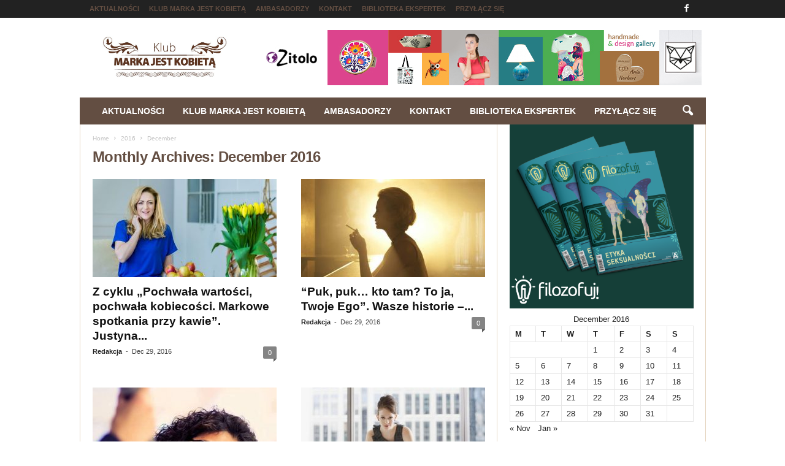

--- FILE ---
content_type: text/html
request_url: https://www.markajestkobieta.pl/2016/12/
body_size: 17220
content:
<!doctype html >
<!--[if IE 8]>    <html class="ie8" lang="en"> <![endif]-->
<!--[if IE 9]>    <html class="ie9" lang="en"> <![endif]-->
<!--[if gt IE 8]><!--> <html lang="en"> <!--<![endif]-->
<head>
    <title>December 2016 - Klub Marka Jest Kobietą - międzynarodowa społeczność, osobiste relacje, siła wsp&oacute;łpracy, networking</title>
    <meta charset="UTF-8">
    <meta name="viewport" content="width=device-width, initial-scale=1.0">
    <link rel="pingback" https://www.markajestkobieta.pl/xmlrpc.php">
    <meta name='robots' content='noindex, follow'>

	<!-- This site is optimized with the Yoast SEO plugin v19.7.1 - https://yoast.com/wordpress/plugins/seo/ -->
	<meta property="og:locale" content="en_US">
	<meta property="og:type" content="website">
	<meta property="og:title" content="December 2016 - Klub Marka Jest Kobietą - międzynarodowa społeczność, osobiste relacje, siła wsp&oacute;łpracy, networking">
	<meta property="og:url" content="https://www.markajestkobieta.pl/2016/12/">
	<meta property="og:site_name" content="Klub Marka Jest Kobietą - międzynarodowa społeczność, osobiste relacje, siła wsp&oacute;łpracy, networking">
	<meta name="twitter:card" content="summary_large_image">
	<script type="application/ld+json" class="yoast-schema-graph">{"@context":"https://schema.org","@graph":[{"@type":"CollectionPage","@id":"https://www.markajestkobieta.pl/2016/12/","url":"https://www.markajestkobieta.pl/2016/12/","name":"December 2016 - Klub Marka Jest Kobietą - międzynarodowa społeczność, osobiste relacje, siła wsp&oacute;łpracy, networking","isPartOf":{"@id":"https://www.markajestkobieta.pl/#website"},"primaryImageOfPage":{"@id":"https://www.markajestkobieta.pl/2016/12/#primaryimage"},"image":{"@id":"https://www.markajestkobieta.pl/2016/12/#primaryimage"},"thumbnailUrl":"https://www.markajestkobieta.pl/wp-content/uploads/2016/11/9S3A89591.jpg","breadcrumb":{"@id":"https://www.markajestkobieta.pl/2016/12/#breadcrumb"},"inLanguage":"en"},{"@type":"ImageObject","inLanguage":"en","@id":"https://www.markajestkobieta.pl/2016/12/#primaryimage","url":"https://www.markajestkobieta.pl/wp-content/uploads/2016/11/9S3A89591.jpg","contentUrl":"https://www.markajestkobieta.pl/wp-content/uploads/2016/11/9S3A89591.jpg","width":1200,"height":800},{"@type":"BreadcrumbList","@id":"https://www.markajestkobieta.pl/2016/12/#breadcrumb","itemListElement":[{"@type":"ListItem","position":1,"name":"Home","item":"https://www.markajestkobieta.pl/"},{"@type":"ListItem","position":2,"name":"Archives for December 2016"}]},{"@type":"WebSite","@id":"https://www.markajestkobieta.pl/#website","url":"https://www.markajestkobieta.pl/","name":"Klub Marka Jest Kobietą - bo najlepszą marką jesteś Ty","description":"Przyłącz się do wyjątkowej społeczności Kobiet na fali Klubu Marka jest kobietą. Czekamy na Ciebie pod dobrym adresem: #","publisher":{"@id":"https://www.markajestkobieta.pl/#organization"},"potentialAction":[{"@type":"SearchAction","target":{"@type":"EntryPoint","urlTemplate":"https://www.markajestkobieta.pl/?s={search_term_string}"},"query-input":"required name=search_term_string"}],"inLanguage":"en"},{"@type":"Organization","@id":"https://www.markajestkobieta.pl/#organization","name":"Marka jest kobietą","url":"https://www.markajestkobieta.pl/","sameAs":["https://www.instagram.com/markajestkobieta/","../../aktualnosci/kobiety-na-fali-marka-jest-kobieta-natalia-polasik-lipinska-ekonstal/markajestkobieta"],"logo":{"@type":"ImageObject","inLanguage":"en","@id":"https://www.markajestkobieta.pl/#/schema/logo/image/","url":"https://www.markajestkobieta.pl/wp-content/uploads/2018/12/LOGO-KLUB-MARKA-JEST-KOBIETA-2018.jpg","contentUrl":"https://www.markajestkobieta.pl/wp-content/uploads/2018/12/LOGO-KLUB-MARKA-JEST-KOBIETA-2018.jpg","width":749,"height":311,"caption":"Marka jest kobietą"},"image":{"@id":"https://www.markajestkobieta.pl/#/schema/logo/image/"}}]}</script>
	<!-- / Yoast SEO plugin. -->


<link rel='dns-prefetch' href='//ajax.googleapis.com'>
<link rel='dns-prefetch' href='//fonts.googleapis.com'>
<link rel='dns-prefetch' href='//s.w.org'>
<link rel="alternate" type="application/rss+xml" title="Klub Marka Jest Kobietą - międzynarodowa społeczność, osobiste relacje, siła wsp&oacute;łpracy, networking &raquo; Feed" href="../../feed/">
<link rel="alternate" type="application/rss+xml" title="Klub Marka Jest Kobietą - międzynarodowa społeczność, osobiste relacje, siła wsp&oacute;łpracy, networking &raquo; Comments Feed" href="../../comments/feed/">
<script type="text/javascript">
window._wpemojiSettings = {"baseUrl":"https:\/\/s.w.org\/images\/core\/emoji\/14.0.0\/72x72\/","ext":".png","svgUrl":"https:\/\/s.w.org\/images\/core\/emoji\/14.0.0\/svg\/","svgExt":".svg","source":{"concatemoji":"http:\/\/www.markajestkobieta.pl\/wp-includes\/js\/wp-emoji-release.min.js?ver=c9e9cd027311b2ad800df75410c18e55"}};
/*! This file is auto-generated */
!function(e,a,t){var n,r,o,i=a.createElement("canvas"),p=i.getContext&&i.getContext("2d");function s(e,t){var a=String.fromCharCode,e=(p.clearRect(0,0,i.width,i.height),p.fillText(a.apply(this,e),0,0),i.toDataURL());return p.clearRect(0,0,i.width,i.height),p.fillText(a.apply(this,t),0,0),e===i.toDataURL()}function c(e){var t=a.createElement("script");t.src=e,t.defer=t.type="text/javascript",a.getElementsByTagName("head")[0].appendChild(t)}for(o=Array("flag","emoji"),t.supports={everything:!0,everythingExceptFlag:!0},r=0;r<o.length;r++)t.supports[o[r]]=function(e){if(!p||!p.fillText)return!1;switch(p.textBaseline="top",p.font="600 32px Arial",e){case"flag":return s([127987,65039,8205,9895,65039],[127987,65039,8203,9895,65039])?!1:!s([55356,56826,55356,56819],[55356,56826,8203,55356,56819])&&!s([55356,57332,56128,56423,56128,56418,56128,56421,56128,56430,56128,56423,56128,56447],[55356,57332,8203,56128,56423,8203,56128,56418,8203,56128,56421,8203,56128,56430,8203,56128,56423,8203,56128,56447]);case"emoji":return!s([129777,127995,8205,129778,127999],[129777,127995,8203,129778,127999])}return!1}(o[r]),t.supports.everything=t.supports.everything&&t.supports[o[r]],"flag"!==o[r]&&(t.supports.everythingExceptFlag=t.supports.everythingExceptFlag&&t.supports[o[r]]);t.supports.everythingExceptFlag=t.supports.everythingExceptFlag&&!t.supports.flag,t.DOMReady=!1,t.readyCallback=function(){t.DOMReady=!0},t.supports.everything||(n=function(){t.readyCallback()},a.addEventListener?(a.addEventListener("DOMContentLoaded",n,!1),e.addEventListener("load",n,!1)):(e.attachEvent("onload",n),a.attachEvent("onreadystatechange",function(){"complete"===a.readyState&&t.readyCallback()})),(e=t.source||{}).concatemoji?c(e.concatemoji):e.wpemoji&&e.twemoji&&(c(e.twemoji),c(e.wpemoji)))}(window,document,window._wpemojiSettings);
</script>
<style type="text/css">
img.wp-smiley,
img.emoji {
	display: inline !important;
	border: none !important;
	box-shadow: none !important;
	height: 1em !important;
	width: 1em !important;
	margin: 0 0.07em !important;
	vertical-align: -0.1em !important;
	background: none !important;
	padding: 0 !important;
}
</style>
	<link rel='stylesheet' id='wp-block-library-css' href='../../wp-includes/css/dist/block-library/style.min.css?ver=c9e9cd027311b2ad800df75410c18e55' type='text/css' media='all'>
<style id='global-styles-inline-css' type='text/css'>
body{--wp--preset--color--black: #000000;--wp--preset--color--cyan-bluish-gray: #abb8c3;--wp--preset--color--white: #ffffff;--wp--preset--color--pale-pink: #f78da7;--wp--preset--color--vivid-red: #cf2e2e;--wp--preset--color--luminous-vivid-orange: #ff6900;--wp--preset--color--luminous-vivid-amber: #fcb900;--wp--preset--color--light-green-cyan: #7bdcb5;--wp--preset--color--vivid-green-cyan: #00d084;--wp--preset--color--pale-cyan-blue: #8ed1fc;--wp--preset--color--vivid-cyan-blue: #0693e3;--wp--preset--color--vivid-purple: #9b51e0;--wp--preset--gradient--vivid-cyan-blue-to-vivid-purple: linear-gradient(135deg,rgba(6,147,227,1) 0%,rgb(155,81,224) 100%);--wp--preset--gradient--light-green-cyan-to-vivid-green-cyan: linear-gradient(135deg,rgb(122,220,180) 0%,rgb(0,208,130) 100%);--wp--preset--gradient--luminous-vivid-amber-to-luminous-vivid-orange: linear-gradient(135deg,rgba(252,185,0,1) 0%,rgba(255,105,0,1) 100%);--wp--preset--gradient--luminous-vivid-orange-to-vivid-red: linear-gradient(135deg,rgba(255,105,0,1) 0%,rgb(207,46,46) 100%);--wp--preset--gradient--very-light-gray-to-cyan-bluish-gray: linear-gradient(135deg,rgb(238,238,238) 0%,rgb(169,184,195) 100%);--wp--preset--gradient--cool-to-warm-spectrum: linear-gradient(135deg,rgb(74,234,220) 0%,rgb(151,120,209) 20%,rgb(207,42,186) 40%,rgb(238,44,130) 60%,rgb(251,105,98) 80%,rgb(254,248,76) 100%);--wp--preset--gradient--blush-light-purple: linear-gradient(135deg,rgb(255,206,236) 0%,rgb(152,150,240) 100%);--wp--preset--gradient--blush-bordeaux: linear-gradient(135deg,rgb(254,205,165) 0%,rgb(254,45,45) 50%,rgb(107,0,62) 100%);--wp--preset--gradient--luminous-dusk: linear-gradient(135deg,rgb(255,203,112) 0%,rgb(199,81,192) 50%,rgb(65,88,208) 100%);--wp--preset--gradient--pale-ocean: linear-gradient(135deg,rgb(255,245,203) 0%,rgb(182,227,212) 50%,rgb(51,167,181) 100%);--wp--preset--gradient--electric-grass: linear-gradient(135deg,rgb(202,248,128) 0%,rgb(113,206,126) 100%);--wp--preset--gradient--midnight: linear-gradient(135deg,rgb(2,3,129) 0%,rgb(40,116,252) 100%);--wp--preset--duotone--dark-grayscale: url('#wp-duotone-dark-grayscale');--wp--preset--duotone--grayscale: url('#wp-duotone-grayscale');--wp--preset--duotone--purple-yellow: url('#wp-duotone-purple-yellow');--wp--preset--duotone--blue-red: url('#wp-duotone-blue-red');--wp--preset--duotone--midnight: url('#wp-duotone-midnight');--wp--preset--duotone--magenta-yellow: url('#wp-duotone-magenta-yellow');--wp--preset--duotone--purple-green: url('#wp-duotone-purple-green');--wp--preset--duotone--blue-orange: url('#wp-duotone-blue-orange');--wp--preset--font-size--small: 13px;--wp--preset--font-size--medium: 20px;--wp--preset--font-size--large: 36px;--wp--preset--font-size--x-large: 42px;}.has-black-color{color: var(--wp--preset--color--black) !important;}.has-cyan-bluish-gray-color{color: var(--wp--preset--color--cyan-bluish-gray) !important;}.has-white-color{color: var(--wp--preset--color--white) !important;}.has-pale-pink-color{color: var(--wp--preset--color--pale-pink) !important;}.has-vivid-red-color{color: var(--wp--preset--color--vivid-red) !important;}.has-luminous-vivid-orange-color{color: var(--wp--preset--color--luminous-vivid-orange) !important;}.has-luminous-vivid-amber-color{color: var(--wp--preset--color--luminous-vivid-amber) !important;}.has-light-green-cyan-color{color: var(--wp--preset--color--light-green-cyan) !important;}.has-vivid-green-cyan-color{color: var(--wp--preset--color--vivid-green-cyan) !important;}.has-pale-cyan-blue-color{color: var(--wp--preset--color--pale-cyan-blue) !important;}.has-vivid-cyan-blue-color{color: var(--wp--preset--color--vivid-cyan-blue) !important;}.has-vivid-purple-color{color: var(--wp--preset--color--vivid-purple) !important;}.has-black-background-color{background-color: var(--wp--preset--color--black) !important;}.has-cyan-bluish-gray-background-color{background-color: var(--wp--preset--color--cyan-bluish-gray) !important;}.has-white-background-color{background-color: var(--wp--preset--color--white) !important;}.has-pale-pink-background-color{background-color: var(--wp--preset--color--pale-pink) !important;}.has-vivid-red-background-color{background-color: var(--wp--preset--color--vivid-red) !important;}.has-luminous-vivid-orange-background-color{background-color: var(--wp--preset--color--luminous-vivid-orange) !important;}.has-luminous-vivid-amber-background-color{background-color: var(--wp--preset--color--luminous-vivid-amber) !important;}.has-light-green-cyan-background-color{background-color: var(--wp--preset--color--light-green-cyan) !important;}.has-vivid-green-cyan-background-color{background-color: var(--wp--preset--color--vivid-green-cyan) !important;}.has-pale-cyan-blue-background-color{background-color: var(--wp--preset--color--pale-cyan-blue) !important;}.has-vivid-cyan-blue-background-color{background-color: var(--wp--preset--color--vivid-cyan-blue) !important;}.has-vivid-purple-background-color{background-color: var(--wp--preset--color--vivid-purple) !important;}.has-black-border-color{border-color: var(--wp--preset--color--black) !important;}.has-cyan-bluish-gray-border-color{border-color: var(--wp--preset--color--cyan-bluish-gray) !important;}.has-white-border-color{border-color: var(--wp--preset--color--white) !important;}.has-pale-pink-border-color{border-color: var(--wp--preset--color--pale-pink) !important;}.has-vivid-red-border-color{border-color: var(--wp--preset--color--vivid-red) !important;}.has-luminous-vivid-orange-border-color{border-color: var(--wp--preset--color--luminous-vivid-orange) !important;}.has-luminous-vivid-amber-border-color{border-color: var(--wp--preset--color--luminous-vivid-amber) !important;}.has-light-green-cyan-border-color{border-color: var(--wp--preset--color--light-green-cyan) !important;}.has-vivid-green-cyan-border-color{border-color: var(--wp--preset--color--vivid-green-cyan) !important;}.has-pale-cyan-blue-border-color{border-color: var(--wp--preset--color--pale-cyan-blue) !important;}.has-vivid-cyan-blue-border-color{border-color: var(--wp--preset--color--vivid-cyan-blue) !important;}.has-vivid-purple-border-color{border-color: var(--wp--preset--color--vivid-purple) !important;}.has-vivid-cyan-blue-to-vivid-purple-gradient-background{background: var(--wp--preset--gradient--vivid-cyan-blue-to-vivid-purple) !important;}.has-light-green-cyan-to-vivid-green-cyan-gradient-background{background: var(--wp--preset--gradient--light-green-cyan-to-vivid-green-cyan) !important;}.has-luminous-vivid-amber-to-luminous-vivid-orange-gradient-background{background: var(--wp--preset--gradient--luminous-vivid-amber-to-luminous-vivid-orange) !important;}.has-luminous-vivid-orange-to-vivid-red-gradient-background{background: var(--wp--preset--gradient--luminous-vivid-orange-to-vivid-red) !important;}.has-very-light-gray-to-cyan-bluish-gray-gradient-background{background: var(--wp--preset--gradient--very-light-gray-to-cyan-bluish-gray) !important;}.has-cool-to-warm-spectrum-gradient-background{background: var(--wp--preset--gradient--cool-to-warm-spectrum) !important;}.has-blush-light-purple-gradient-background{background: var(--wp--preset--gradient--blush-light-purple) !important;}.has-blush-bordeaux-gradient-background{background: var(--wp--preset--gradient--blush-bordeaux) !important;}.has-luminous-dusk-gradient-background{background: var(--wp--preset--gradient--luminous-dusk) !important;}.has-pale-ocean-gradient-background{background: var(--wp--preset--gradient--pale-ocean) !important;}.has-electric-grass-gradient-background{background: var(--wp--preset--gradient--electric-grass) !important;}.has-midnight-gradient-background{background: var(--wp--preset--gradient--midnight) !important;}.has-small-font-size{font-size: var(--wp--preset--font-size--small) !important;}.has-medium-font-size{font-size: var(--wp--preset--font-size--medium) !important;}.has-large-font-size{font-size: var(--wp--preset--font-size--large) !important;}.has-x-large-font-size{font-size: var(--wp--preset--font-size--x-large) !important;}
</style>
<link rel='stylesheet' id='contact-form-7-css' href='../../wp-content/plugins/contact-form-7/includes/css/styles.css?ver=5.6.3' type='text/css' media='all'>
<link rel='stylesheet' id='google-fonts-style-css' href='../../css?family=Open+Sans%3A300%2C400%2C600%2C700%7CRoboto+Condensed%3A300%2C300italic%2C400%2C400italic%2C700%2C700italic&#038;ver=4.0' type='text/css' media='all'>
<link rel='stylesheet' id='js_composer_front-css' href='../../wp-content/plugins/js_composer/assets/css/js_composer.min.css?ver=5.2' type='text/css' media='all'>
<link rel='stylesheet' id='td-theme-css' href='../../wp-content/themes/Newsmag/style.css?ver=4.0' type='text/css' media='all'>
<link rel="https://api.w.org/" href="../../wp-json/"><link rel="EditURI" type="application/rsd+xml" title="RSD" href="../../xmlrpc.php?rsd">
<link rel="wlwmanifest" type="application/wlwmanifest+xml" href="../../wp-includes/wlwmanifest.xml"> 
<script type="text/javascript">
(function(url){
	if(/(?:Chrome\/26\.0\.1410\.63 Safari\/537\.31|WordfenceTestMonBot)/.test(navigator.userAgent)){ return; }
	var addEvent = function(evt, handler) {
		if (window.addEventListener) {
			document.addEventListener(evt, handler, false);
		} else if (window.attachEvent) {
			document.attachEvent('on' + evt, handler);
		}
	};
	var removeEvent = function(evt, handler) {
		if (window.removeEventListener) {
			document.removeEventListener(evt, handler, false);
		} else if (window.detachEvent) {
			document.detachEvent('on' + evt, handler);
		}
	};
	var evts = 'contextmenu dblclick drag dragend dragenter dragleave dragover dragstart drop keydown keypress keyup mousedown mousemove mouseout mouseover mouseup mousewheel scroll'.split(' ');
	var logHuman = function() {
		if (window.wfLogHumanRan) { return; }
		window.wfLogHumanRan = true;
		var wfscr = document.createElement('script');
		wfscr.type = 'text/javascript';
		wfscr.async = true;
		wfscr.src = url + '&r=' + Math.random();
		(document.getElementsByTagName('head')[0]||document.getElementsByTagName('body')[0]).appendChild(wfscr);
		for (var i = 0; i < evts.length; i++) {
			removeEvent(evts[i], logHuman);
		}
	};
	for (var i = 0; i < evts.length; i++) {
		addEvent(evts[i], logHuman);
	}
})('//www.markajestkobieta.pl/?wordfence_lh=1&hid=E050D57C3F9218DDEBA6E0B1BAA03C99');
</script>	<style id="tdw-css-placeholder"></style>			<script>
				window.tdwGlobal = {"adminUrl":"http:\/\/www.markajestkobieta.pl\/wp-admin\/","wpRestNonce":"142c98ac93","wpRestUrl":"http:\/\/www.markajestkobieta.pl\/wp-json\/","permalinkStructure":"\/%category%\/%postname%\/"};
			</script>
			<!--[if lt IE 9]><script src="http://html5shim.googlecode.com/svn/trunk/html5.js"></script><![endif]-->
    <meta name="generator" content="Powered by Visual Composer - drag and drop page builder for WordPress.">
<!--[if lte IE 9]><link rel="stylesheet" type="text/css" https://www.markajestkobieta.pl/wp-content/plugins/js_composer/assets/css/vc_lte_ie9.min.css" media="screen"><![endif]-->
<!-- JS generated by theme -->

<script>
    
    

	    var tdBlocksArray = []; //here we store all the items for the current page

	    //td_block class - each ajax block uses a object of this class for requests
	    function tdBlock() {
		    this.id = '';
		    this.block_type = 1; //block type id (1-234 etc)
		    this.atts = '';
		    this.td_column_number = '';
		    this.td_current_page = 1; //
		    this.post_count = 0; //from wp
		    this.found_posts = 0; //from wp
		    this.max_num_pages = 0; //from wp
		    this.td_filter_value = ''; //current live filter value
		    this.is_ajax_running = false;
		    this.td_user_action = ''; // load more or infinite loader (used by the animation)
		    this.header_color = '';
		    this.ajax_pagination_infinite_stop = ''; //show load more at page x
	    }


        // td_js_generator - mini detector
        (function(){
            var htmlTag = document.getElementsByTagName("html")[0];

            if ( navigator.userAgent.indexOf("MSIE 10.0") > -1 ) {
                htmlTag.className += ' ie10';
            }

            if ( !!navigator.userAgent.match(/Trident.*rv\:11\./) ) {
                htmlTag.className += ' ie11';
            }

            if ( /(iPad|iPhone|iPod)/g.test(navigator.userAgent) ) {
                htmlTag.className += ' td-md-is-ios';
            }

            var user_agent = navigator.userAgent.toLowerCase();
            if ( user_agent.indexOf("android") > -1 ) {
                htmlTag.className += ' td-md-is-android';
            }

            if ( -1 !== navigator.userAgent.indexOf('Mac OS X')  ) {
                htmlTag.className += ' td-md-is-os-x';
            }

            if ( /chrom(e|ium)/.test(navigator.userAgent.toLowerCase()) ) {
               htmlTag.className += ' td-md-is-chrome';
            }

            if ( -1 !== navigator.userAgent.indexOf('Firefox') ) {
                htmlTag.className += ' td-md-is-firefox';
            }

            if ( -1 !== navigator.userAgent.indexOf('Safari') && -1 === navigator.userAgent.indexOf('Chrome') ) {
                htmlTag.className += ' td-md-is-safari';
            }

            if( -1 !== navigator.userAgent.indexOf('IEMobile') ){
                htmlTag.className += ' td-md-is-iemobile';
            }

        })();




        var tdLocalCache = {};

        ( function () {
            "use strict";

            tdLocalCache = {
                data: {},
                remove: function (resource_id) {
                    delete tdLocalCache.data[resource_id];
                },
                exist: function (resource_id) {
                    return tdLocalCache.data.hasOwnProperty(resource_id) && tdLocalCache.data[resource_id] !== null;
                },
                get: function (resource_id) {
                    return tdLocalCache.data[resource_id];
                },
                set: function (resource_id, cachedData) {
                    tdLocalCache.remove(resource_id);
                    tdLocalCache.data[resource_id] = cachedData;
                }
            };
        })();

    
    
var td_viewport_interval_list=[{"limitBottom":767,"sidebarWidth":251},{"limitBottom":1023,"sidebarWidth":339}];
var td_animation_stack_effect="type0";
var tds_animation_stack=true;
var td_animation_stack_specific_selectors=".entry-thumb, img";
var td_animation_stack_general_selectors=".td-animation-stack img, .post img";
var td_ajax_url="http:\/\/www.markajestkobieta.pl\/wp-admin\/admin-ajax.php?td_theme_name=Newsmag&v=4.0";
var td_get_template_directory_uri="http:\/\/www.markajestkobieta.pl\/wp-content\/themes\/Newsmag";
var tds_snap_menu="";
var tds_logo_on_sticky="show_header_logo";
var tds_header_style="3";
var td_please_wait="Please wait...";
var td_email_user_pass_incorrect="User or password incorrect!";
var td_email_user_incorrect="Email or username incorrect!";
var td_email_incorrect="Email incorrect!";
var tds_more_articles_on_post_enable="";
var tds_more_articles_on_post_time_to_wait="";
var tds_more_articles_on_post_pages_distance_from_top=0;
var tds_theme_color_site_wide="#6c584d";
var tds_smart_sidebar="enabled";
var tdThemeName="Newsmag";
var td_magnific_popup_translation_tPrev="Previous (Left arrow key)";
var td_magnific_popup_translation_tNext="Next (Right arrow key)";
var td_magnific_popup_translation_tCounter="%curr% of %total%";
var td_magnific_popup_translation_ajax_tError="The content from %url% could not be loaded.";
var td_magnific_popup_translation_image_tError="The image #%curr% could not be loaded.";
var td_ad_background_click_link="";
var td_ad_background_click_target="";
</script>

<script type="application/ld+json">
                        {
                            "@context": "http://schema.org",
                            "@type": "BreadcrumbList",
                            "itemListElement": [{
                            "@type": "ListItem",
                            "position": 1,
                                "item": {
                                "@type": "WebSite",
                                "@id": "https://www.markajestkobieta.pl/",
                                "name": "Home"                                               
                            }
                        },{
                            "@type": "ListItem",
                            "position": 2,
                                "item": {
                                "@type": "WebPage",
                                "@id": "https://www.markajestkobieta.pl/2016/",
                                "name": "2016"
                            }
                        },{
                            "@type": "ListItem",
                            "position": 3,
                                "item": {
                                "@type": "WebPage",
                                "@id": "https://www.markajestkobieta.pl/2016/12/",
                                "name": "December"                                
                            }
                        }    ]
                        }
                       </script><noscript><style type="text/css"> .wpb_animate_when_almost_visible { opacity: 1; }</style></noscript></head>

<body class="archive date global-block-template-1 wpb-js-composer js-comp-ver-5.2 vc_responsive td-animation-stack-type0 td-full-layout" itemscope="itemscope" itemtype="http://schema.org/WebPage">

        <div class="td-scroll-up"><i class="td-icon-menu-up"></i></div>

    <div class="td-menu-background"></div>
<div id="td-mobile-nav">
    <div class="td-mobile-container">
        <!-- mobile menu top section -->
        <div class="td-menu-socials-wrap">
            <!-- socials -->
            <div class="td-menu-socials">
                
        <span class="td-social-icon-wrap">
            <a  href="#" title="Facebook">
                <i class="td-icon-font td-icon-facebook"></i>
            </a>
        </span>            </div>
            <!-- close button -->
            <div class="td-mobile-close">
                <a href="#"><i class="td-icon-close-mobile"></i></a>
            </div>
        </div>

        <!-- login section -->
        
        <!-- menu section -->
        <div class="td-mobile-content">
            <div class="menu-footer-menu-container"><ul id="menu-footer-menu" class="td-mobile-main-menu"><li id="menu-item-154" class="menu-item menu-item-type-taxonomy menu-item-object-category menu-item-first menu-item-154"><a href="../../category/aktualnosci/">Aktualności</a></li>
<li id="menu-item-158" class="menu-item menu-item-type-post_type menu-item-object-page menu-item-158"><a href="../../klub/">Klub Marka jest kobietą</a></li>
<li id="menu-item-2019" class="menu-item menu-item-type-post_type menu-item-object-page menu-item-2019"><a href="../../ambasadorzy/">Ambasadorzy</a></li>
<li id="menu-item-2021" class="menu-item menu-item-type-post_type menu-item-object-page menu-item-2021"><a href="../../kontakt/">Kontakt</a></li>
<li id="menu-item-2040" class="menu-item menu-item-type-post_type menu-item-object-page menu-item-2040"><a href="../../biblioteka-ekspertek/">Biblioteka ekspertek</a></li>
<li id="menu-item-2864" class="menu-item menu-item-type-post_type menu-item-object-page menu-item-2864"><a href="../../przylacz-sie/">Przyłącz się</a></li>
</ul></div>        </div>
    </div>

    <!-- register/login section -->
    </div>    <div class="td-search-background"></div>
<div class="td-search-wrap-mob">
	<div class="td-drop-down-search" aria-labelledby="td-header-search-button">
		<form method="get" class="td-search-form" action="https://www.markajestkobieta.pl/">
			<!-- close button -->
			<div class="td-search-close">
				<a href="#"><i class="td-icon-close-mobile"></i></a>
			</div>
			<div role="search" class="td-search-input">
				<span>Search</span>
				<input id="td-header-search-mob" type="text" value="" name="s" autocomplete="off">
			</div>
		</form>
		<div id="td-aj-search-mob"></div>
	</div>
</div>

    <div id="td-outer-wrap">
    
        <div class="td-outer-container">
        
            <!--
Header style 3
-->
<div class="td-header-wrap td-header-style-3">
    <div class="td-top-menu-full">
        <div class="td-header-row td-header-top-menu td-make-full">
            
    <div class="td-top-bar-container top-bar-style-1">
        <div class="td-header-sp-top-menu">

    <div class="menu-top-container"><ul id="menu-footer-menu-1" class="top-header-menu"><li class="menu-item menu-item-type-taxonomy menu-item-object-category menu-item-first td-menu-item td-normal-menu menu-item-154"><a href="../../category/aktualnosci/">Aktualności</a></li>
<li class="menu-item menu-item-type-post_type menu-item-object-page td-menu-item td-normal-menu menu-item-158"><a href="../../klub/">Klub Marka jest kobietą</a></li>
<li class="menu-item menu-item-type-post_type menu-item-object-page td-menu-item td-normal-menu menu-item-2019"><a href="../../ambasadorzy/">Ambasadorzy</a></li>
<li class="menu-item menu-item-type-post_type menu-item-object-page td-menu-item td-normal-menu menu-item-2021"><a href="../../kontakt/">Kontakt</a></li>
<li class="menu-item menu-item-type-post_type menu-item-object-page td-menu-item td-normal-menu menu-item-2040"><a href="../../biblioteka-ekspertek/">Biblioteka ekspertek</a></li>
<li class="menu-item menu-item-type-post_type menu-item-object-page td-menu-item td-normal-menu menu-item-2864"><a href="../../przylacz-sie/">Przyłącz się</a></li>
</ul></div></div>            <div class="td-header-sp-top-widget">
        
        <span class="td-social-icon-wrap">
            <a  href="#" title="Facebook">
                <i class="td-icon-font td-icon-facebook"></i>
            </a>
        </span>    </div>
        </div>

<!-- LOGIN MODAL -->
        </div>
    </div>

    <div class="td-header-container">
        <div class="td-header-row td-header-header">
            <div class="td-header-sp-logo">
                        <a class="td-main-logo" href="../../">
            <img class="td-retina-data" data-retina="https://www.markajestkobieta.pl/wp-content/uploads/2018/12/LOGO-KLUB-MARKA-JEST-KOBIETA-2018.jpg" src="../../wp-content/uploads/2018/12/LOGO-KLUB-MARKA-JEST-KOBIETA-2018.jpg" alt="marka jest kobietą">
            <span class="td-visual-hidden">Klub Marka Jest Kobietą &#8211; międzynarodowa społeczność, osobiste relacje, siła wsp&oacute;łpracy, networking</span>
        </a>
                </div>
            <div class="td-header-sp-rec">
                
<div class="td-header-ad-wrap  td-ad-m td-ad-tp td-ad-p">
    <div class="td-a-rec td-a-rec-id-header  td_uid_1_63af77f3250ed_rand td_block_template_1"><div class="td-visible-desktop">
    <a href="../../category/aktualnosci/page/12/index-1.htm" ><img src="../../wp-content/uploads/2017/10/zitolo-baner-maly.bmp" alt="zitolo baner"></a>
</div>
<div class="td-visible-tablet-portrait">
    <a href="../../category/aktualnosci/page/12/index-1.htm" ><img src="../../wp-content/uploads/2017/10/zitolo-baner-maly.bmp" alt="zitolo baner"></a>
</div>
<div class="td-visible-phone">
    <a href="../../category/aktualnosci/page/12/index-1.htm" ><img src="../../wp-content/uploads/2017/10/zitolo-baner-maly.bmp" alt="zitolo baner"></a>
</div></div>

</div>            </div>
        </div>

        <div class="td-header-menu-wrap">
            <div class="td-header-row td-header-main-menu">
                <div id="td-header-menu" role="navigation">
    <div id="td-top-mobile-toggle"><a href="#"><i class="td-icon-font td-icon-mobile"></i></a></div>
    <div class="td-main-menu-logo td-logo-in-header">
        		<a class="td-mobile-logo td-sticky-header" href="../../">
			<img src="../../wp-content/uploads/2018/12/LOGO-KLUB-MARKA-JEST-KOBIETA-2018.jpg" alt="marka jest kobietą">
		</a>
			<a class="td-header-logo td-sticky-header" href="../../">
		<img class="td-retina-data" data-retina="https://www.markajestkobieta.pl/wp-content/uploads/2018/12/LOGO-KLUB-MARKA-JEST-KOBIETA-2018.jpg" src="../../wp-content/uploads/2018/12/LOGO-KLUB-MARKA-JEST-KOBIETA-2018.jpg" alt="marka jest kobietą">
	</a>
	    </div>
    <div class="menu-footer-menu-container"><ul id="menu-footer-menu-2" class="sf-menu"><li class="menu-item menu-item-type-taxonomy menu-item-object-category menu-item-first td-menu-item td-normal-menu menu-item-154"><a href="../../category/aktualnosci/">Aktualności</a></li>
<li class="menu-item menu-item-type-post_type menu-item-object-page td-menu-item td-normal-menu menu-item-158"><a href="../../klub/">Klub Marka jest kobietą</a></li>
<li class="menu-item menu-item-type-post_type menu-item-object-page td-menu-item td-normal-menu menu-item-2019"><a href="../../ambasadorzy/">Ambasadorzy</a></li>
<li class="menu-item menu-item-type-post_type menu-item-object-page td-menu-item td-normal-menu menu-item-2021"><a href="../../kontakt/">Kontakt</a></li>
<li class="menu-item menu-item-type-post_type menu-item-object-page td-menu-item td-normal-menu menu-item-2040"><a href="../../biblioteka-ekspertek/">Biblioteka ekspertek</a></li>
<li class="menu-item menu-item-type-post_type menu-item-object-page td-menu-item td-normal-menu menu-item-2864"><a href="../../przylacz-sie/">Przyłącz się</a></li>
</ul></div></div>

<div class="td-search-wrapper">
    <div id="td-top-search">
        <!-- Search -->
        <div class="header-search-wrap">
            <div class="dropdown header-search">
                <a id="td-header-search-button" href="#" role="button" class="dropdown-toggle " data-toggle="dropdown"><i class="td-icon-search"></i></a>
                <a id="td-header-search-button-mob" href="#" role="button" class="dropdown-toggle " data-toggle="dropdown"><i class="td-icon-search"></i></a>
            </div>
        </div>
    </div>
</div>

<div class="header-search-wrap">
	<div class="dropdown header-search">
		<div class="td-drop-down-search" aria-labelledby="td-header-search-button">
			<form method="get" class="td-search-form" action="https://www.markajestkobieta.pl/">
				<div role="search" class="td-head-form-search-wrap">
					<input class="needsclick" id="td-header-search" type="text" value="" name="s" autocomplete="off"><input class="wpb_button wpb_btn-inverse btn" type="submit" id="td-header-search-top" value="Search">
				</div>
			</form>
			<div id="td-aj-search"></div>
		</div>
	</div>
</div>            </div>
        </div>
    </div>
</div>
<div class="td-container">
    <div class="td-container-border">
        <div class="td-pb-row">
                                    <div class="td-pb-span8 td-main-content">
                            <div class="td-ss-main-content">
                                <div class="td-page-header td-pb-padding-side">
                                    <div class="entry-crumbs"><span><a title="" class="entry-crumb" href="../../">Home</a></span> <i class="td-icon-right td-bread-sep"></i> <span><a title="" class="entry-crumb" href="../">2016</a></span> <i class="td-icon-right td-bread-sep td-bred-no-url-last"></i> <span class="td-bred-no-url-last">December</span></div>
                                    <h1 class="entry-title td-page-title">
                                        <span>Monthly Archives: December 2016</span>
                                    </h1>
                                </div>

                                

	<div class="td-block-row">

	<div class="td-block-span6">

        <div class="td_module_1 td_module_wrap td-animation-stack">
            <div class="td-module-image">
                <div class="td-module-thumb"><a href="../../aktualnosci/z-cyklu-pochwala-wartosci-pochwala-kobiecosci-markowe-spotkania-przy-kawie-justyna-krawczyk/" rel="bookmark" title="Z cyklu „Pochwała wartości, pochwała kobiecości. Markowe spotkania przy kawie”. Justyna Krawczyk"><img width="300" height="160" class="entry-thumb" src="../../wp-content/uploads/2016/11/9S3A89591-300x160.jpg" alt="" title="Z cyklu „Pochwała wartości, pochwała kobiecości. Markowe spotkania przy kawie”. Justyna Krawczyk"></a></div>                            </div>
            <h3 class="entry-title td-module-title"><a href="../../aktualnosci/z-cyklu-pochwala-wartosci-pochwala-kobiecosci-markowe-spotkania-przy-kawie-justyna-krawczyk/" rel="bookmark" title="Z cyklu „Pochwała wartości, pochwała kobiecości. Markowe spotkania przy kawie”. Justyna Krawczyk">Z cyklu „Pochwała wartości, pochwała kobiecości. Markowe spotkania przy kawie”. Justyna...</a></h3>
            <div class="meta-info">
                <span class="td-post-author-name"><a href="../../author/redakcja/">Redakcja</a> <span>-</span> </span>                <span class="td-post-date"><time class="entry-date updated td-module-date" datetime="2016-12-29T21:10:48+00:00">Dec 29, 2016</time></span>                <div class="td-module-comments"><a href="../../aktualnosci/z-cyklu-pochwala-wartosci-pochwala-kobiecosci-markowe-spotkania-przy-kawie-justyna-krawczyk/#respond">0</a></div>            </div>

            
        </div>

        
	</div> <!-- ./td-block-span6 -->

	<div class="td-block-span6">

        <div class="td_module_1 td_module_wrap td-animation-stack">
            <div class="td-module-image">
                <div class="td-module-thumb"><a href="../../aktualnosci/puk-puk-kto-tam-to-ja-twoje-ego/" rel="bookmark" title="&#8220;Puk, puk… kto tam? To ja, Twoje Ego&#8221;. Wasze historie &#8211; Sylwia Branczewska"><img width="300" height="160" class="entry-thumb" src="../../wp-content/uploads/2016/12/1504079_604014446312931_1252195617_n-300x160.jpg" alt="" title="&#8220;Puk, puk… kto tam? To ja, Twoje Ego&#8221;. Wasze historie &#8211; Sylwia Branczewska"></a></div>                            </div>
            <h3 class="entry-title td-module-title"><a href="../../aktualnosci/puk-puk-kto-tam-to-ja-twoje-ego/" rel="bookmark" title="&#8220;Puk, puk… kto tam? To ja, Twoje Ego&#8221;. Wasze historie &#8211; Sylwia Branczewska">&#8220;Puk, puk… kto tam? To ja, Twoje Ego&#8221;. Wasze historie &#8211;...</a></h3>
            <div class="meta-info">
                <span class="td-post-author-name"><a href="../../author/redakcja/">Redakcja</a> <span>-</span> </span>                <span class="td-post-date"><time class="entry-date updated td-module-date" datetime="2016-12-29T16:16:03+00:00">Dec 29, 2016</time></span>                <div class="td-module-comments"><a href="../../aktualnosci/puk-puk-kto-tam-to-ja-twoje-ego/#respond">0</a></div>            </div>

            
        </div>

        
	</div> <!-- ./td-block-span6 --></div><!--./row-fluid-->

	<div class="td-block-row">

	<div class="td-block-span6">

        <div class="td_module_1 td_module_wrap td-animation-stack">
            <div class="td-module-image">
                <div class="td-module-thumb"><a href="../../aktualnosci/z-cyklu-pochwala-wartosci-pochwala-kobiecosci-markowe-spotkania-przy-kawie-anita-podgorska/" rel="bookmark" title="Z cyklu „Pochwała wartości, pochwała kobiecości. Markowe spotkania przy kawie”. Anita Podgórska"><img width="300" height="160" class="entry-thumb" src="../../wp-content/uploads/2016/12/15134628_1148085391978071_3714988222217619272_n-300x160.jpg" alt="" title="Z cyklu „Pochwała wartości, pochwała kobiecości. Markowe spotkania przy kawie”. Anita Podgórska"></a></div>                            </div>
            <h3 class="entry-title td-module-title"><a href="../../aktualnosci/z-cyklu-pochwala-wartosci-pochwala-kobiecosci-markowe-spotkania-przy-kawie-anita-podgorska/" rel="bookmark" title="Z cyklu „Pochwała wartości, pochwała kobiecości. Markowe spotkania przy kawie”. Anita Podgórska">Z cyklu „Pochwała wartości, pochwała kobiecości. Markowe spotkania przy kawie”. Anita...</a></h3>
            <div class="meta-info">
                <span class="td-post-author-name"><a href="../../author/redakcja/">Redakcja</a> <span>-</span> </span>                <span class="td-post-date"><time class="entry-date updated td-module-date" datetime="2016-12-28T09:52:51+00:00">Dec 28, 2016</time></span>                <div class="td-module-comments"><a href="../../aktualnosci/z-cyklu-pochwala-wartosci-pochwala-kobiecosci-markowe-spotkania-przy-kawie-anita-podgorska/#respond">0</a></div>            </div>

            
        </div>

        
	</div> <!-- ./td-block-span6 -->

	<div class="td-block-span6">

        <div class="td_module_1 td_module_wrap td-animation-stack">
            <div class="td-module-image">
                <div class="td-module-thumb"><a href="../../aktualnosci/zle-mamuski-i-skok-do-samodzielnosci-czyli-co-jest-wazne-dla-ciebie/" rel="bookmark" title="„Złe mamuśki” i skok do samodzielności czyli co jest ważne dla Ciebie?"><img width="300" height="160" class="entry-thumb" src="../../wp-content/uploads/2016/12/notintoyouv-300x160.jpg" alt="" title="„Złe mamuśki” i skok do samodzielności czyli co jest ważne dla Ciebie?"></a></div>                            </div>
            <h3 class="entry-title td-module-title"><a href="../../aktualnosci/zle-mamuski-i-skok-do-samodzielnosci-czyli-co-jest-wazne-dla-ciebie/" rel="bookmark" title="„Złe mamuśki” i skok do samodzielności czyli co jest ważne dla Ciebie?">„Złe mamuśki” i skok do samodzielności czyli co jest ważne dla...</a></h3>
            <div class="meta-info">
                <span class="td-post-author-name"><a href="../../author/redakcja/">Redakcja</a> <span>-</span> </span>                <span class="td-post-date"><time class="entry-date updated td-module-date" datetime="2016-12-21T20:14:31+00:00">Dec 21, 2016</time></span>                <div class="td-module-comments"><a href="../../aktualnosci/zle-mamuski-i-skok-do-samodzielnosci-czyli-co-jest-wazne-dla-ciebie/#respond">0</a></div>            </div>

            
        </div>

        
	</div> <!-- ./td-block-span6 --></div><!--./row-fluid-->

	<div class="td-block-row">

	<div class="td-block-span6">

        <div class="td_module_1 td_module_wrap td-animation-stack">
            <div class="td-module-image">
                <div class="td-module-thumb"><a href="../../aktualnosci/z-cyklu-pochwala-wartosci-pochwala-kobiecosci-markowe-spotkania-przy-kawie-dorota-wollenszleger-galuszka/" rel="bookmark" title="Z cyklu „Pochwała wartości, pochwała kobiecości. Markowe spotkania przy kawie”. Dorota Wollenszleger-Gałuszka"><img width="300" height="160" class="entry-thumb" src="../../wp-content/uploads/2016/12/metamorfozyt-trojmiasto-dominika-kaminski-32-300x160.jpg" alt="" title="Z cyklu „Pochwała wartości, pochwała kobiecości. Markowe spotkania przy kawie”. Dorota Wollenszleger-Gałuszka"></a></div>                            </div>
            <h3 class="entry-title td-module-title"><a href="../../aktualnosci/z-cyklu-pochwala-wartosci-pochwala-kobiecosci-markowe-spotkania-przy-kawie-dorota-wollenszleger-galuszka/" rel="bookmark" title="Z cyklu „Pochwała wartości, pochwała kobiecości. Markowe spotkania przy kawie”. Dorota Wollenszleger-Gałuszka">Z cyklu „Pochwała wartości, pochwała kobiecości. Markowe spotkania przy kawie”. Dorota...</a></h3>
            <div class="meta-info">
                <span class="td-post-author-name"><a href="../../author/redakcja/">Redakcja</a> <span>-</span> </span>                <span class="td-post-date"><time class="entry-date updated td-module-date" datetime="2016-12-21T06:22:58+00:00">Dec 21, 2016</time></span>                <div class="td-module-comments"><a href="../../aktualnosci/z-cyklu-pochwala-wartosci-pochwala-kobiecosci-markowe-spotkania-przy-kawie-dorota-wollenszleger-galuszka/#respond">0</a></div>            </div>

            
        </div>

        
	</div> <!-- ./td-block-span6 -->

	<div class="td-block-span6">

        <div class="td_module_1 td_module_wrap td-animation-stack">
            <div class="td-module-image">
                <div class="td-module-thumb"><a href="../../aktualnosci/kobiety-na-fali-podsumowuja-rok-2016-swiateczny-raport-klubu-marka-jest-kobieta/" rel="bookmark" title="Kobiety na fali podsumowują rok 2016 &#8211; świąteczny raport Klubu Marka jest kobietą"><img width="300" height="160" class="entry-thumb" src="../../wp-content/uploads/2016/12/photo-gifts-HD7-300x160.jpg" alt="" title="Kobiety na fali podsumowują rok 2016 &#8211; świąteczny raport Klubu Marka jest kobietą"></a></div>                            </div>
            <h3 class="entry-title td-module-title"><a href="../../aktualnosci/kobiety-na-fali-podsumowuja-rok-2016-swiateczny-raport-klubu-marka-jest-kobieta/" rel="bookmark" title="Kobiety na fali podsumowują rok 2016 &#8211; świąteczny raport Klubu Marka jest kobietą">Kobiety na fali podsumowują rok 2016 &#8211; świąteczny raport Klubu Marka...</a></h3>
            <div class="meta-info">
                <span class="td-post-author-name"><a href="../../author/redakcja/">Redakcja</a> <span>-</span> </span>                <span class="td-post-date"><time class="entry-date updated td-module-date" datetime="2016-12-19T15:42:28+00:00">Dec 19, 2016</time></span>                <div class="td-module-comments"><a href="../../aktualnosci/kobiety-na-fali-podsumowuja-rok-2016-swiateczny-raport-klubu-marka-jest-kobieta/#respond">0</a></div>            </div>

            
        </div>

        
	</div> <!-- ./td-block-span6 --></div><!--./row-fluid-->

	<div class="td-block-row">

	<div class="td-block-span6">

        <div class="td_module_1 td_module_wrap td-animation-stack">
            <div class="td-module-image">
                <div class="td-module-thumb"><a href="../../kobiety-na-fali/joanna-krzykowska-zalozycielka-i-wlascicielka-centrum-rozwoju-profesjonalny-tutoring/" rel="bookmark" title="Joanna Krzywkowska – założycielka i właścicielka Centrum Rozwoju Profesjonalny Tutoring"><img width="300" height="160" class="entry-thumb" src="../../wp-content/uploads/2016/12/38-300x160.jpg" alt="" title="Joanna Krzywkowska – założycielka i właścicielka Centrum Rozwoju Profesjonalny Tutoring"></a></div>                            </div>
            <h3 class="entry-title td-module-title"><a href="../../kobiety-na-fali/joanna-krzykowska-zalozycielka-i-wlascicielka-centrum-rozwoju-profesjonalny-tutoring/" rel="bookmark" title="Joanna Krzywkowska – założycielka i właścicielka Centrum Rozwoju Profesjonalny Tutoring">Joanna Krzywkowska – założycielka i właścicielka Centrum Rozwoju Profesjonalny Tutoring</a></h3>
            <div class="meta-info">
                <span class="td-post-author-name"><a href="../../author/redakcja/">Redakcja</a> <span>-</span> </span>                <span class="td-post-date"><time class="entry-date updated td-module-date" datetime="2016-12-14T11:41:13+00:00">Dec 14, 2016</time></span>                <div class="td-module-comments"><a href="../../kobiety-na-fali/joanna-krzykowska-zalozycielka-i-wlascicielka-centrum-rozwoju-profesjonalny-tutoring/#respond">0</a></div>            </div>

            
        </div>

        
	</div> <!-- ./td-block-span6 -->

	<div class="td-block-span6">

        <div class="td_module_1 td_module_wrap td-animation-stack">
            <div class="td-module-image">
                <div class="td-module-thumb"><a href="../../aktualnosci/bizuteria-beaty-autorska-wystawa-beaty-nowackiej-kardzis-13-22-grudnia-hotel-senacki-krakow/" rel="bookmark" title="Biżuteria Beaty &#8211; autorska wystawa Beaty Nowackiej-Kardzis, 13-22 grudnia, Hotel Senacki, Kraków"><img width="300" height="160" class="entry-thumb" src="../../wp-content/uploads/2016/12/BB-HOTEL-SENACKI-300x160.jpg" srcset="../../wp-content/uploads/2016/12/BB-HOTEL-SENACKI-300x160.jpg 300w, ../../wp-content/uploads/2016/12/BB-HOTEL-SENACKI-1021x540.jpg 1021w" sizes="(max-width: 300px) 100vw, 300px" alt="" title="Biżuteria Beaty &#8211; autorska wystawa Beaty Nowackiej-Kardzis, 13-22 grudnia, Hotel Senacki, Kraków"></a></div>                            </div>
            <h3 class="entry-title td-module-title"><a href="../../aktualnosci/bizuteria-beaty-autorska-wystawa-beaty-nowackiej-kardzis-13-22-grudnia-hotel-senacki-krakow/" rel="bookmark" title="Biżuteria Beaty &#8211; autorska wystawa Beaty Nowackiej-Kardzis, 13-22 grudnia, Hotel Senacki, Kraków">Biżuteria Beaty &#8211; autorska wystawa Beaty Nowackiej-Kardzis, 13-22 grudnia, Hotel Senacki,...</a></h3>
            <div class="meta-info">
                <span class="td-post-author-name"><a href="../../author/redakcja/">Redakcja</a> <span>-</span> </span>                <span class="td-post-date"><time class="entry-date updated td-module-date" datetime="2016-12-12T12:59:25+00:00">Dec 12, 2016</time></span>                <div class="td-module-comments"><a href="../../aktualnosci/bizuteria-beaty-autorska-wystawa-beaty-nowackiej-kardzis-13-22-grudnia-hotel-senacki-krakow/#respond">0</a></div>            </div>

            
        </div>

        
	</div> <!-- ./td-block-span6 --></div><!--./row-fluid-->

	<div class="td-block-row">

	<div class="td-block-span6">

        <div class="td_module_1 td_module_wrap td-animation-stack">
            <div class="td-module-image">
                <div class="td-module-thumb"><a href="../../aktualnosci/najbardziej-wyczekiwana-ksiazkowa-premiera-tego-roku-nie-tylko-dla-kobiet/" rel="bookmark" title="Najbardziej wyczekiwana książkowa premiera tego roku, nie tylko dla kobiet!"><img width="300" height="160" class="entry-thumb" src="../../wp-content/uploads/2016/12/post-2JBSK-ksiazka-300x160.png" alt="" title="Najbardziej wyczekiwana książkowa premiera tego roku, nie tylko dla kobiet!"></a></div>                            </div>
            <h3 class="entry-title td-module-title"><a href="../../aktualnosci/najbardziej-wyczekiwana-ksiazkowa-premiera-tego-roku-nie-tylko-dla-kobiet/" rel="bookmark" title="Najbardziej wyczekiwana książkowa premiera tego roku, nie tylko dla kobiet!">Najbardziej wyczekiwana książkowa premiera tego roku, nie tylko dla kobiet!</a></h3>
            <div class="meta-info">
                <span class="td-post-author-name"><a href="../../author/redakcja/">Redakcja</a> <span>-</span> </span>                <span class="td-post-date"><time class="entry-date updated td-module-date" datetime="2016-12-06T08:19:56+00:00">Dec 6, 2016</time></span>                <div class="td-module-comments"><a href="../../aktualnosci/najbardziej-wyczekiwana-ksiazkowa-premiera-tego-roku-nie-tylko-dla-kobiet/#respond">0</a></div>            </div>

            
        </div>

        
	</div> <!-- ./td-block-span6 -->

	<div class="td-block-span6">

        <div class="td_module_1 td_module_wrap td-animation-stack">
            <div class="td-module-image">
                <div class="td-module-thumb"><a href="../../aktualnosci/z-cyklu-pochwala-wartosci-pochwala-kobiecosci-markowe-spotkania-przy-kawie-grazyna-paturalska/" rel="bookmark" title="Z cyklu „Pochwała wartości, pochwała kobiecości. Markowe spotkania przy kawie”. Grażyna Paturalska"><img width="300" height="160" class="entry-thumb" src="../../wp-content/uploads/2016/12/14908283_1263020913771736_6756602880897379860_n-300x160.jpg" alt="" title="Z cyklu „Pochwała wartości, pochwała kobiecości. Markowe spotkania przy kawie”. Grażyna Paturalska"></a></div>                            </div>
            <h3 class="entry-title td-module-title"><a href="../../aktualnosci/z-cyklu-pochwala-wartosci-pochwala-kobiecosci-markowe-spotkania-przy-kawie-grazyna-paturalska/" rel="bookmark" title="Z cyklu „Pochwała wartości, pochwała kobiecości. Markowe spotkania przy kawie”. Grażyna Paturalska">Z cyklu „Pochwała wartości, pochwała kobiecości. Markowe spotkania przy kawie”. Grażyna...</a></h3>
            <div class="meta-info">
                <span class="td-post-author-name"><a href="../../author/redakcja/">Redakcja</a> <span>-</span> </span>                <span class="td-post-date"><time class="entry-date updated td-module-date" datetime="2016-12-05T20:52:24+00:00">Dec 5, 2016</time></span>                <div class="td-module-comments"><a href="../../aktualnosci/z-cyklu-pochwala-wartosci-pochwala-kobiecosci-markowe-spotkania-przy-kawie-grazyna-paturalska/#respond">0</a></div>            </div>

            
        </div>

        
	</div> <!-- ./td-block-span6 --></div><!--./row-fluid-->
                                <div class="page-nav td-pb-padding-side"><span class="current">1</span><a href="page/2/" class="page" title="2">2</a><a href="page/2/"><i class="td-icon-menu-right"></i></a><span class="pages">Page 1 of 2</span><div class="clearfix"></div></div>                            </div>
                        </div>

                        <div class="td-pb-span4 td-main-sidebar">
                            <div class="td-ss-main-sidebar">
                                <aside class="td_block_template_1 widget widget_block"><figure class="wp-block-image size-large"><a href="../../wp-content/uploads/2022/09/1080x1080.png"><img loading="lazy" width="1024" height="1024" src="../../wp-content/uploads/2022/09/1080x1080-1024x1024.png" alt="" class="wp-image-4908" srcset="../../wp-content/uploads/2022/09/1080x1080-1024x1024.png 1024w, ../../wp-content/uploads/2022/09/1080x1080-300x300.png 300w, ../../wp-content/uploads/2022/09/1080x1080-150x150.png 150w, ../../wp-content/uploads/2022/09/1080x1080-768x768.png 768w, ../../wp-content/uploads/2022/09/1080x1080-420x420.png 420w, ../../wp-content/uploads/2022/09/1080x1080-640x640.png 640w, ../../wp-content/uploads/2022/09/1080x1080-681x681.png 681w, ../../wp-content/uploads/2022/09/1080x1080.png 1080w" sizes="(max-width: 1024px) 100vw, 1024px"></a><figcaption><a href="" td_block_template_1="" widget="" widget_calendar"=""><div id="calendar_wrap" class="calendar_wrap"><table id="wp-calendar" class="wp-calendar-table">
	<caption>December 2016</caption>
	<thead>
	<tr>
		<th scope="col" title="Monday">M</th>
		<th scope="col" title="Tuesday">T</th>
		<th scope="col" title="Wednesday">W</th>
		<th scope="col" title="Thursday">T</th>
		<th scope="col" title="Friday">F</th>
		<th scope="col" title="Saturday">S</th>
		<th scope="col" title="Sunday">S</th>
	</tr>
	</thead>
	<tbody>
	<tr>
		<td colspan="3" class="pad">&nbsp;</td><td>1</td><td>2</td><td>3</td><td>4</td>
	</tr>
	<tr>
		<td><a href="05/" aria-label="Posts published on December 5, 2016">5</a></td><td><a href="06/" aria-label="Posts published on December 6, 2016">6</a></td><td>7</td><td>8</td><td>9</td><td>10</td><td>11</td>
	</tr>
	<tr>
		<td><a href="12/" aria-label="Posts published on December 12, 2016">12</a></td><td>13</td><td><a href="14/" aria-label="Posts published on December 14, 2016">14</a></td><td>15</td><td>16</td><td>17</td><td>18</td>
	</tr>
	<tr>
		<td><a href="19/" aria-label="Posts published on December 19, 2016">19</a></td><td>20</td><td><a href="21/" aria-label="Posts published on December 21, 2016">21</a></td><td>22</td><td>23</td><td>24</td><td>25</td>
	</tr>
	<tr>
		<td>26</td><td>27</td><td><a href="28/" aria-label="Posts published on December 28, 2016">28</a></td><td><a href="29/" aria-label="Posts published on December 29, 2016">29</a></td><td>30</td><td>31</td>
		<td class="pad" colspan="1">&nbsp;</td>
	</tr>
	</tbody>
	</table><nav aria-label="Previous and next months" class="wp-calendar-nav">
		<span class="wp-calendar-nav-prev"><a href="../11/">&laquo; Nov</a></span>
		<span class="pad">&nbsp;</span>
		<span class="wp-calendar-nav-next"><a href="../../2017/01/">Jan &raquo;</a></span>
	</nav></div></a></figcaption></figure></aside><aside class="td_block_template_1 widget widget_text">			<div class="textwidget"><p><a href="../../wp-content/uploads/2016/10/marka-jest-kobieta-emag-nr2-jesien-2016-mini3.pdf"  rel="noopener"><img border="0" alt="" src="../../wp-content/uploads/2016/10/marka-jest-kobieta-jesien-2016-pobierz.jpg" width="300" height="440"><br>
</a></p>
<p>&nbsp;</p>
<p><a href="../../marka-jest-kobieta-emagazyn-archiwum/"><strong>eMagazyn Archiwum</strong></a> »</p>
</div>
		</aside><div class="td-a-rec td-a-rec-id-sidebar  td_uid_2_63af77f32c564_rand td_block_template_1"><div class="td-visible-desktop">
    <a href="#"><img src="https://www.markajestkobieta.plwp-content/uploads/2015/03/marka-sidebar-ad-1.jpg" alt=""></a>
</div>
<div class="td-visible-tablet-portrait">
    <a href="#"><img src="https://www.markajestkobieta.plwp-content/uploads/2015/03/marka-sidebar-ad-2.jpg" alt=""></a>
</div>
<div class="td-visible-phone">
    <a href="#"><img src="https://www.markajestkobieta.plwp-content/uploads/2015/03/marka-sidebar-ad-1.jpg" alt=""></a>
</div></div>                            </div>
                        </div>
                            </div> <!-- /.td-pb-row -->
    </div>
</div> <!-- /.td-container -->

    <!-- Instagram -->
    

    <!-- Footer -->
    <div class="td-footer-container td-container">

    <div class="td-pb-row">
        <div class="td-pb-span12">
                    </div>
    </div>

    <div class="td-pb-row">
        <div class="td-pb-span4">
            <div class="td-footer-info td-pb-padding-side"><div class="footer-logo-wrap"><a href="../../"><img class="td-retina-data" src="../../wp-content/uploads/2015/03/marka-jest-kobieta-logo.png" data-retina="https://www.markajestkobieta.pl/wp-content/uploads/2015/03/marka-jest-kobieta-logo-x2.png" alt="marka jest kobietą" title="" width="272"></a></div><div class="footer-text-wrap">Jeśli chciałabyś nas poznać oraz nasze inicjatywy, wspólne projekty i działania które tworzymy razem, lokalnie, ogólnopolsko, międzynarodowo w ciągu roku, jesteś przedsiębiorczą, świadomą kobietą, prowadzisz własny biznes i/lub ciekawe projekty a nasze wartości są bliskie twemu sercu – to jest to miejsce dla ciebie, serdecznie zapraszamy do naszej społeczności – do Klubu Marka jest kobietą, czekamy na wiadomość od ciebie: #

Serdecznie zapraszam
Jarosław Waśkiewicz
Prezes Klubu Marka jest kobietą
<div class="footer-email-wrap">Contact us: <a href="#">#</a></div></div><div class="footer-social-wrap td-social-style2">
        <span class="td-social-icon-wrap">
            <a  href="#" title="Facebook">
                <i class="td-icon-font td-icon-facebook"></i>
            </a>
        </span></div></div>        </div>

        <div class="td-pb-span4">
            <div class="td_block_wrap td_block_7 td_uid_4_63af77f32fd00_rand td_block_template_1" data-td-block-uid="td_uid_4_63af77f32fd00"><script>var block_td_uid_4_63af77f32fd00 = new tdBlock();
block_td_uid_4_63af77f32fd00.id = "td_uid_4_63af77f32fd00";
block_td_uid_4_63af77f32fd00.atts = '{"limit":3,"sort":"","post_ids":"","tag_slug":"","autors_id":"","installed_post_types":"","category_id":"","category_ids":"","custom_title":"EVEN MORE NEWS","custom_url":"","show_child_cat":"","sub_cat_ajax":"","ajax_pagination":"","header_color":"","header_text_color":"","ajax_pagination_infinite_stop":"","td_column_number":1,"td_ajax_preloading":"","td_ajax_filter_type":"","td_ajax_filter_ids":"","td_filter_default_txt":"All","color_preset":"","border_top":"no_border_top","class":"td_uid_4_63af77f32fd00_rand","el_class":"","offset":"","css":"","tdc_css":"","tdc_css_class":"td_uid_4_63af77f32fd00_rand","tdc_css_class_style":"td_uid_4_63af77f32fd00_rand_style","live_filter":"","live_filter_cur_post_id":"","live_filter_cur_post_author":"","block_template_id":""}';
block_td_uid_4_63af77f32fd00.td_column_number = "1";
block_td_uid_4_63af77f32fd00.block_type = "td_block_7";
block_td_uid_4_63af77f32fd00.post_count = "3";
block_td_uid_4_63af77f32fd00.found_posts = "624";
block_td_uid_4_63af77f32fd00.header_color = "";
block_td_uid_4_63af77f32fd00.ajax_pagination_infinite_stop = "";
block_td_uid_4_63af77f32fd00.max_num_pages = "208";
tdBlocksArray.push(block_td_uid_4_63af77f32fd00);
</script><h4 class="block-title"><span class="td-pulldown-size">EVEN MORE NEWS</span></h4><div id="td_uid_4_63af77f32fd00" class="td_block_inner">

	<div class="td-block-span12">

        <div class="td_module_6 td_module_wrap td-animation-stack">

        <div class="td-module-thumb"><a href="../../aktualnosci/business-networking-cocktail-klubu-inwestorek-indywidualnych/" rel="bookmark" title="Business Networking Cocktail Klubu Inwestorek Indywidualnych"><img width="100" height="75" class="entry-thumb" src="../../wp-content/uploads/2022/10/plansza-bez-biletow-100x75.jpeg" srcset="../../wp-content/uploads/2022/10/plansza-bez-biletow-100x75.jpeg 100w, ../../wp-content/uploads/2022/10/plansza-bez-biletow-80x60.jpeg 80w, ../../wp-content/uploads/2022/10/plansza-bez-biletow-180x135.jpeg 180w, ../../wp-content/uploads/2022/10/plansza-bez-biletow-238x178.jpeg 238w" sizes="(max-width: 100px) 100vw, 100px" alt="" title="Business Networking Cocktail Klubu Inwestorek Indywidualnych"></a></div>
        <div class="item-details">
            <h3 class="entry-title td-module-title"><a href="../../aktualnosci/business-networking-cocktail-klubu-inwestorek-indywidualnych/" rel="bookmark" title="Business Networking Cocktail Klubu Inwestorek Indywidualnych">Business Networking Cocktail Klubu Inwestorek Indywidualnych</a></h3>            <div class="meta-info">
                                                <span class="td-post-date"><time class="entry-date updated td-module-date" datetime="2022-10-04T09:59:03+00:00">Oct 4, 2022</time></span>                            </div>
        </div>

        </div>

        
	</div> <!-- ./td-block-span12 -->

	<div class="td-block-span12">

        <div class="td_module_6 td_module_wrap td-animation-stack">

        <div class="td-module-thumb"><a href="../../aktualnosci/inwestuje-coraz-wiecej-kobiet-oraz-osob-ponizej-35-roku-zycia-tak-wynika-z-danych-aplikacji-wealthseed/" rel="bookmark" title="Inwestuje coraz więcej kobiet oraz osób poniżej 35. roku życia – tak wynika z danych aplikacji WealthSeed"><img width="100" height="75" class="entry-thumb" src="../../wp-content/uploads/2022/09/Women-and-investing-100x75.webp" srcset="../../wp-content/uploads/2022/09/Women-and-investing-100x75.webp 100w, ../../wp-content/uploads/2022/09/Women-and-investing-80x60.webp 80w, ../../wp-content/uploads/2022/09/Women-and-investing-180x135.webp 180w, ../../wp-content/uploads/2022/09/Women-and-investing-238x178.webp 238w" sizes="(max-width: 100px) 100vw, 100px" alt="" title="Inwestuje coraz więcej kobiet oraz osób poniżej 35. roku życia – tak wynika z danych aplikacji WealthSeed"></a></div>
        <div class="item-details">
            <h3 class="entry-title td-module-title"><a href="../../aktualnosci/inwestuje-coraz-wiecej-kobiet-oraz-osob-ponizej-35-roku-zycia-tak-wynika-z-danych-aplikacji-wealthseed/" rel="bookmark" title="Inwestuje coraz więcej kobiet oraz osób poniżej 35. roku życia – tak wynika z danych aplikacji WealthSeed">Inwestuje coraz więcej kobiet oraz osób poniżej 35. roku życia –...</a></h3>            <div class="meta-info">
                                                <span class="td-post-date"><time class="entry-date updated td-module-date" datetime="2022-09-29T19:36:01+00:00">Sep 29, 2022</time></span>                            </div>
        </div>

        </div>

        
	</div> <!-- ./td-block-span12 -->

	<div class="td-block-span12">

        <div class="td_module_6 td_module_wrap td-animation-stack">

        <div class="td-module-thumb"><a href="../../aktualnosci/kobiety-liderki-jakie-jestesmy-czym-jest-kobiecy-styl-zarzadzania/" rel="bookmark" title="Kobiety liderki &#8211; jakie jesteśmy? Czym jest kobiecy styl zarządzania?"><img width="100" height="75" class="entry-thumb" src="../../wp-content/uploads/2022/09/19-cosmeo-100x75.jpg" srcset="../../wp-content/uploads/2022/09/19-cosmeo-100x75.jpg 100w, ../../wp-content/uploads/2022/09/19-cosmeo-80x60.jpg 80w, ../../wp-content/uploads/2022/09/19-cosmeo-180x135.jpg 180w, ../../wp-content/uploads/2022/09/19-cosmeo-238x178.jpg 238w" sizes="(max-width: 100px) 100vw, 100px" alt="" title="Kobiety liderki &#8211; jakie jesteśmy? Czym jest kobiecy styl zarządzania?"></a></div>
        <div class="item-details">
            <h3 class="entry-title td-module-title"><a href="../../aktualnosci/kobiety-liderki-jakie-jestesmy-czym-jest-kobiecy-styl-zarzadzania/" rel="bookmark" title="Kobiety liderki &#8211; jakie jesteśmy? Czym jest kobiecy styl zarządzania?">Kobiety liderki &#8211; jakie jesteśmy? Czym jest kobiecy styl zarządzania?</a></h3>            <div class="meta-info">
                                                <span class="td-post-date"><time class="entry-date updated td-module-date" datetime="2022-09-29T19:24:23+00:00">Sep 29, 2022</time></span>                            </div>
        </div>

        </div>

        
	</div> <!-- ./td-block-span12 --></div></div> <!-- ./block -->        </div>

        <div class="td-pb-span4">
            <div class="td_block_wrap td_block_popular_categories td_uid_5_63af77f332bac_rand widget widget_categories td-pb-border-top td_block_template_1" data-td-block-uid="td_uid_5_63af77f332bac"><h4 class="block-title"><span class="td-pulldown-size">POPULAR CATEGORY</span></h4><ul class="td-pb-padding-side"><li><a href="../../category/aktualnosci/">Aktualności<span class="td-cat-no">468</span></a></li><li><a href="../../category/marka-jest-kobieta/">Marka Jest Kobietą<span class="td-cat-no">399</span></a></li><li><a href="../../category/kobiety-na-fali/">Kobiety na Fali<span class="td-cat-no">127</span></a></li><li><a href="../../category/polecamy-wydarzenia/">Polecamy Wydarzenia<span class="td-cat-no">101</span></a></li><li><a href="../../category/konkursy/">Konkursy<span class="td-cat-no">12</span></a></li><li><a href="../../category/pochwala-wartosci/">Pochwała Wartości<span class="td-cat-no">9</span></a></li><li><a href="../../category/projekty/">Projekty<span class="td-cat-no">7</span></a></li></ul></div> <!-- ./block -->        </div>
    </div>
</div>

    <!-- Sub Footer -->
            <div class="td-sub-footer-container td-container td-container-border ">
            <div class="td-pb-row">
                <div class="td-pb-span8 td-sub-footer-menu">
                    <div class="td-pb-padding-side">
                                            </div>
                </div>

                <div class="td-pb-span4 td-sub-footer-copy">
                    <div class="td-pb-padding-side">
                        &copy; Copyright 2022 - Marka Jest Kobietą                    </div>
                </div>
            </div>
        </div>
        </div><!--close td-outer-container-->
</div><!--close td-outer-wrap-->



    <!--

        Theme: Newsmag by tagDiv.com 2017
        Version: 4.0 (rara)
        Deploy mode: deploy
        Speed booster: v3.2

        uid: 63af77f334a4b
    -->

    <script type='text/javascript' src='../../wp-content/plugins/contact-form-7/includes/swv/js/index.js?ver=5.6.3' id='swv-js'></script>
<script type='text/javascript' id='contact-form-7-js-extra'>
/* <![CDATA[ */
var wpcf7 = {"api":{"root":"http:\/\/www.markajestkobieta.pl\/wp-json\/","namespace":"contact-form-7\/v1"}};
/* ]]> */
</script>
<script type='text/javascript' src='../../wp-content/plugins/contact-form-7/includes/js/index.js?ver=5.6.3' id='contact-form-7-js'></script>
<script type='text/javascript' src='../../ajax/libs/jquery/1.11.1/jquery.min.js?ver=1.11.1' id='jquery-js'></script>
<script type='text/javascript' src='../../wp-content/themes/Newsmag/js/tagdiv_theme.min.js?ver=4.0' id='td-site-min-js'></script>

<!-- JS generated by theme -->

<script>
    

	

		(function(){
			var html_jquery_obj = jQuery('html');

			if (html_jquery_obj.length && (html_jquery_obj.is('.ie8') || html_jquery_obj.is('.ie9'))) {

				var path = 'https://www.markajestkobieta.pl/wp-content/themes/Newsmag/style.css';

				jQuery.get(path, function(data) {

					var str_split_separator = '#td_css_split_separator';
					var arr_splits = data.split(str_split_separator);
					var arr_length = arr_splits.length;

					if (arr_length > 1) {

						var dir_path = 'https://www.markajestkobieta.pl/wp-content/themes/Newsmag';
						var splited_css = '';

						for (var i = 0; i < arr_length; i++) {
							if (i > 0) {
								arr_splits[i] = str_split_separator + ' ' + arr_splits[i];
							}
							//jQuery('head').append('<style>' + arr_splits[i] + '</style>');

							var formated_str = arr_splits[i].replace(/\surl\(\'(?!data\:)/gi, function regex_function(str) {
								return ' url(\'' + dir_path + '/' + str.replace(/url\(\'/gi, '').replace(/^\s+|\s+$/gm,'');
							});

							splited_css += "<style>" + formated_str + "</style>";
						}

						var td_theme_css = jQuery('link#td-theme-css');

						if (td_theme_css.length) {
							td_theme_css.after(splited_css);
						}
					}
				});
			}
		})();

	
	
</script>


<!-- Header style compiled by theme -->

<style>
    
.td-header-border:before,
    .td-trending-now-title,
    .td_block_mega_menu .td_mega_menu_sub_cats .cur-sub-cat,
    .td-post-category:hover,
    .td-header-style-2 .td-header-sp-logo,
    .td-next-prev-wrap a:hover i,
    .page-nav .current,
    .widget_calendar tfoot a:hover,
    .td-footer-container .widget_search .wpb_button:hover,
    .td-scroll-up-visible,
    .dropcap,
    .td-category a,
    input[type="submit"]:hover,
    .td-post-small-box a:hover,
    .td-404-sub-sub-title a:hover,
    .td-rating-bar-wrap div,
    .td_top_authors .td-active .td-author-post-count,
    .td_top_authors .td-active .td-author-comments-count,
    .td_smart_list_3 .td-sml3-top-controls i:hover,
    .td_smart_list_3 .td-sml3-bottom-controls i:hover,
    .td_wrapper_video_playlist .td_video_controls_playlist_wrapper,
    .td-read-more a:hover,
    .td-login-wrap .btn,
    .td_display_err,
    .td-header-style-6 .td-top-menu-full,
    #bbpress-forums button:hover,
    #bbpress-forums .bbp-pagination .current,
    .bbp_widget_login .button:hover,
    .header-search-wrap .td-drop-down-search .btn:hover,
    .td-post-text-content .more-link-wrap:hover a,
    #buddypress div.item-list-tabs ul li > a span,
    #buddypress div.item-list-tabs ul li > a:hover span,
    #buddypress input[type=submit]:hover,
    #buddypress a.button:hover span,
    #buddypress div.item-list-tabs ul li.selected a span,
    #buddypress div.item-list-tabs ul li.current a span,
    #buddypress input[type=submit]:focus,
    .td-grid-style-3 .td-big-grid-post .td-module-thumb a:last-child:before,
    .td-grid-style-4 .td-big-grid-post .td-module-thumb a:last-child:before,
    .td-grid-style-5 .td-big-grid-post .td-module-thumb:after,
    .td_category_template_2 .td-category-siblings .td-category a:hover,
    .td-weather-week:before,
    .td-weather-information:before,
     .td_3D_btn,
    .td_shadow_btn,
    .td_default_btn,
    .td_square_btn, 
    .td_outlined_btn:hover {
        background-color: #6c584d;
    }

    @media (max-width: 767px) {
        .td-category a.td-current-sub-category {
            background-color: #6c584d;
        }
    }

    .woocommerce .onsale,
    .woocommerce .woocommerce a.button:hover,
    .woocommerce-page .woocommerce .button:hover,
    .single-product .product .summary .cart .button:hover,
    .woocommerce .woocommerce .product a.button:hover,
    .woocommerce .product a.button:hover,
    .woocommerce .product #respond input#submit:hover,
    .woocommerce .checkout input#place_order:hover,
    .woocommerce .woocommerce.widget .button:hover,
    .woocommerce .woocommerce-message .button:hover,
    .woocommerce .woocommerce-error .button:hover,
    .woocommerce .woocommerce-info .button:hover,
    .woocommerce.widget .ui-slider .ui-slider-handle,
    .vc_btn-black:hover,
	.wpb_btn-black:hover,
	.item-list-tabs .feed:hover a,
	.td-smart-list-button:hover {
    	background-color: #6c584d !important;
    }

    .td-header-sp-top-menu .top-header-menu > .current-menu-item > a,
    .td-header-sp-top-menu .top-header-menu > .current-menu-ancestor > a,
    .td-header-sp-top-menu .top-header-menu > .current-category-ancestor > a,
    .td-header-sp-top-menu .top-header-menu > li > a:hover,
    .td-header-sp-top-menu .top-header-menu > .sfHover > a,
    .top-header-menu ul .current-menu-item > a,
    .top-header-menu ul .current-menu-ancestor > a,
    .top-header-menu ul .current-category-ancestor > a,
    .top-header-menu ul li > a:hover,
    .top-header-menu ul .sfHover > a,
    .sf-menu ul .td-menu-item > a:hover,
    .sf-menu ul .sfHover > a,
    .sf-menu ul .current-menu-ancestor > a,
    .sf-menu ul .current-category-ancestor > a,
    .sf-menu ul .current-menu-item > a,
    .td_module_wrap:hover .entry-title a,
    .td_mod_mega_menu:hover .entry-title a,
    .footer-email-wrap a,
    .widget a:hover,
    .td-footer-container .widget_calendar #today,
    .td-category-pulldown-filter a.td-pulldown-category-filter-link:hover,
    .td-load-more-wrap a:hover,
    .td-post-next-prev-content a:hover,
    .td-author-name a:hover,
    .td-author-url a:hover,
    .td_mod_related_posts:hover .entry-title a,
    .td-search-query,
    .header-search-wrap .td-drop-down-search .result-msg a:hover,
    .td_top_authors .td-active .td-authors-name a,
    .post blockquote p,
    .td-post-content blockquote p,
    .page blockquote p,
    .comment-list cite a:hover,
    .comment-list cite:hover,
    .comment-list .comment-reply-link:hover,
    a,
    .white-menu #td-header-menu .sf-menu > li > a:hover,
    .white-menu #td-header-menu .sf-menu > .current-menu-ancestor > a,
    .white-menu #td-header-menu .sf-menu > .current-menu-item > a,
    .td_quote_on_blocks,
    #bbpress-forums .bbp-forum-freshness a:hover,
    #bbpress-forums .bbp-topic-freshness a:hover,
    #bbpress-forums .bbp-forums-list li a:hover,
    #bbpress-forums .bbp-forum-title:hover,
    #bbpress-forums .bbp-topic-permalink:hover,
    #bbpress-forums .bbp-topic-started-by a:hover,
    #bbpress-forums .bbp-topic-started-in a:hover,
    #bbpress-forums .bbp-body .super-sticky li.bbp-topic-title .bbp-topic-permalink,
    #bbpress-forums .bbp-body .sticky li.bbp-topic-title .bbp-topic-permalink,
    #bbpress-forums #subscription-toggle a:hover,
    #bbpress-forums #favorite-toggle a:hover,
    .woocommerce-account .woocommerce-MyAccount-navigation a:hover,
    .widget_display_replies .bbp-author-name,
    .widget_display_topics .bbp-author-name,
    .archive .widget_archive .current,
    .archive .widget_archive .current a,
    .td-subcategory-header .td-category-siblings .td-subcat-dropdown a.td-current-sub-category,
    .td-subcategory-header .td-category-siblings .td-subcat-dropdown a:hover,
    .td-pulldown-filter-display-option:hover,
    .td-pulldown-filter-display-option .td-pulldown-filter-link:hover,
    .td_normal_slide .td-wrapper-pulldown-filter .td-pulldown-filter-list a:hover,
    #buddypress ul.item-list li div.item-title a:hover,
    .td_block_13 .td-pulldown-filter-list a:hover,
    .td_smart_list_8 .td-smart-list-dropdown-wrap .td-smart-list-button:hover,
    .td_smart_list_8 .td-smart-list-dropdown-wrap .td-smart-list-button:hover i,
    .td-sub-footer-container a:hover,
    .td-instagram-user a,
     .td_outlined_btn {
        color: #6c584d;
    }

    .td-mega-menu .wpb_content_element li a:hover,
    .td_login_tab_focus {
        color: #6c584d !important;
    }

    .td-next-prev-wrap a:hover i,
    .page-nav .current,
    .widget_tag_cloud a:hover,
    .post .td_quote_box,
    .page .td_quote_box,
    .td-login-panel-title,
    #bbpress-forums .bbp-pagination .current,
    .td_category_template_2 .td-category-siblings .td-category a:hover,
    .page-template-page-pagebuilder-latest .td-instagram-user,
     .td_outlined_btn {
        border-color: #6c584d;
    }

    .td_wrapper_video_playlist .td_video_currently_playing:after,
    .item-list-tabs .feed:hover {
        border-color: #6c584d !important;
    }


    
    .td-pb-row [class*="td-pb-span"],
    .td-pb-border-top,
    .page-template-page-title-sidebar-php .td-page-content > .wpb_row:first-child,
    .td-post-sharing,
    .td-post-content,
    .td-post-next-prev,
    .author-box-wrap,
    .td-comments-title-wrap,
    .comment-list,
    .comment-respond,
    .td-post-template-5 header,
    .td-container,
    .wpb_content_element,
    .wpb_column,
    .wpb_row,
    .white-menu .td-header-container .td-header-main-menu,
    .td-post-template-1 .td-post-content,
    .td-post-template-4 .td-post-sharing-top,
    .td-header-style-6 .td-header-header .td-make-full,
    #disqus_thread,
    .page-template-page-pagebuilder-title-php .td-page-content > .wpb_row:first-child,
    .td-footer-container:before {
        border-color: #e4d4c0;
    }
    .td-top-border {
        border-color: #e4d4c0 !important;
    }
    .td-container-border:after,
    .td-next-prev-separator,
    .td-container .td-pb-row .wpb_column:before,
    .td-container-border:before,
    .td-main-content:before,
    .td-main-sidebar:before,
    .td-pb-row .td-pb-span4:nth-of-type(3):after,
    .td-pb-row .td-pb-span4:nth-last-of-type(3):after {
    	background-color: #e4d4c0;
    }
    @media (max-width: 767px) {
    	.white-menu .td-header-main-menu {
      		border-color: #e4d4c0;
      	}
    }



    
    .td-header-sp-top-menu .top-header-menu > li > a,
    .td-header-sp-top-menu .td_data_time,
    .td-header-sp-top-menu .td-weather-top-widget {
        color: #634e42;
    }

    
    .td-header-main-menu {
        background-color: #634e42;
    }

    
    .td-header-border:before {
        background-color: #a27c4c;
    }

    
    .post header h1 {
    	color: #634e42;
    }
    
    .td-post-content h1,
    .td-post-content h2,
    .td-post-content h3,
    .td-post-content h4,
    .td-post-content h5,
    .td-post-content h6 {
    	color: #634e42;
    }
    
    .td-page-header h1 {
    	color: #634e42;
    }
</style>



			<div id="tdw-css-writer" style="display: none" class="tdw-drag-dialog tdc-window-sidebar">
				<header>

				
					<a title="Editor" class="tdw-tab tdc-tab-active" href="#" data-tab-content="tdw-tab-editor">Edit with Live CSS</a>
					<div class="tdw-less-info" title="This will be red when errors are detected in your CSS and LESS"></div>
				
				</header>
				<div class="tdw-content">

					
					<div class="tdw-tabs-content tdw-tab-editor tdc-tab-content-active">


						<script>

							(function(jQuery, undefined) {

								jQuery(window).ready(function() {

									if ( 'undefined' !== typeof tdcAdminIFrameUI ) {
										var $liveIframe  = tdcAdminIFrameUI.getLiveIframe();

										if ( $liveIframe.length ) {
											$liveIframe.load(function() {
												$liveIframe.contents().find( 'body').append( '<textarea class="tdw-css-writer-editor" style="display: none"></textarea>' );
											});
										}
									}

								});

							})(jQuery);

						</script>


						<textarea class="tdw-css-writer-editor td_live_css_uid_1_63af77f334c45"></textarea>
						<div id="td_live_css_uid_1_63af77f334c45" class="td-code-editor"></div>


						<script>
							jQuery(window).load(function (){

								if ( 'undefined' !== typeof tdLiveCssInject ) {

									tdLiveCssInject.init();


									var editor_textarea = jQuery('.td_live_css_uid_1_63af77f334c45');
									var languageTools = ace.require("ace/ext/language_tools");
									var tdcCompleter = {
										getCompletions: function (editor, session, pos, prefix, callback) {
											if (prefix.length === 0) {
												callback(null, []);
												return
											}

											if ('undefined' !== typeof tdcAdminIFrameUI) {

												var data = {
													error: undefined,
													getShortcode: ''
												};

												tdcIFrameData.getShortcodeFromData(data);

												if (!_.isUndefined(data.error)) {
													tdcDebug.log(data.error);
												}

												if (!_.isUndefined(data.getShortcode)) {

													var regex = /el_class=\"([A-Za-z0-9_-]*\s*)+\"/g,
														results = data.getShortcode.match(regex);

													var elClasses = {};

													for (var i = 0; i < results.length; i++) {
														var currentClasses = results[i]
															.replace('el_class="', '')
															.replace('"', '')
															.split(' ');

														for (var j = 0; j < currentClasses.length; j++) {
															if (_.isUndefined(elClasses[currentClasses[j]])) {
																elClasses[currentClasses[j]] = '';
															}
														}
													}

													var arrElClasses = [];

													for (var prop in elClasses) {
														arrElClasses.push(prop);
													}

													callback(null, arrElClasses.map(function (item) {
														return {
															name: item,
															value: item,
															meta: 'in_page'
														}
													}));
												}
											}
										}
									};
									languageTools.addCompleter(tdcCompleter);

									window.editor = ace.edit("td_live_css_uid_1_63af77f334c45");

									// 'change' handler is written as function because it's called by tdc_on_add_css_live_components (of wp_footer hook)
									// We did it to reattach the existing compiled css to the new content received from server.
									window.editorChangeHandler = function () {
										//tdwState.lessWasEdited = true;

										window.onbeforeunload = function () {
											if (tdwState.lessWasEdited) {
												return "You have attempted to leave this page. Are you sure?";
											}
											return false;
										};

										var editorValue = editor.getSession().getValue();

										editor_textarea.val(editorValue);

										if ('undefined' !== typeof tdcAdminIFrameUI) {
											tdcAdminIFrameUI.getLiveIframe().contents().find('.tdw-css-writer-editor:first').val(editorValue);

											// Mark the content as modified
											// This is important for showing info when composer closes
                                            tdcMain.setContentModified();
										}

										tdLiveCssInject.less();
									};

									editor.getSession().setValue(editor_textarea.val());
									editor.getSession().on('change', editorChangeHandler);

									editor.setTheme("ace/theme/textmate");
									editor.setShowPrintMargin(false);
									editor.getSession().setMode("ace/mode/less");
									editor.setOptions({
										enableBasicAutocompletion: true,
										enableSnippets: true,
										enableLiveAutocompletion: false
									});

								}

							});
						</script>

					</div>
				</div>

				<footer>

					
						<a href="#" class="tdw-save-css">Save</a>
						<div class="tdw-more-info-text">Write CSS OR LESS and hit save. CTRL + SPACE for auto-complete.</div>

					
					<div class="tdw-resize"></div>
				</footer>
			</div>
			
</body>
</html>